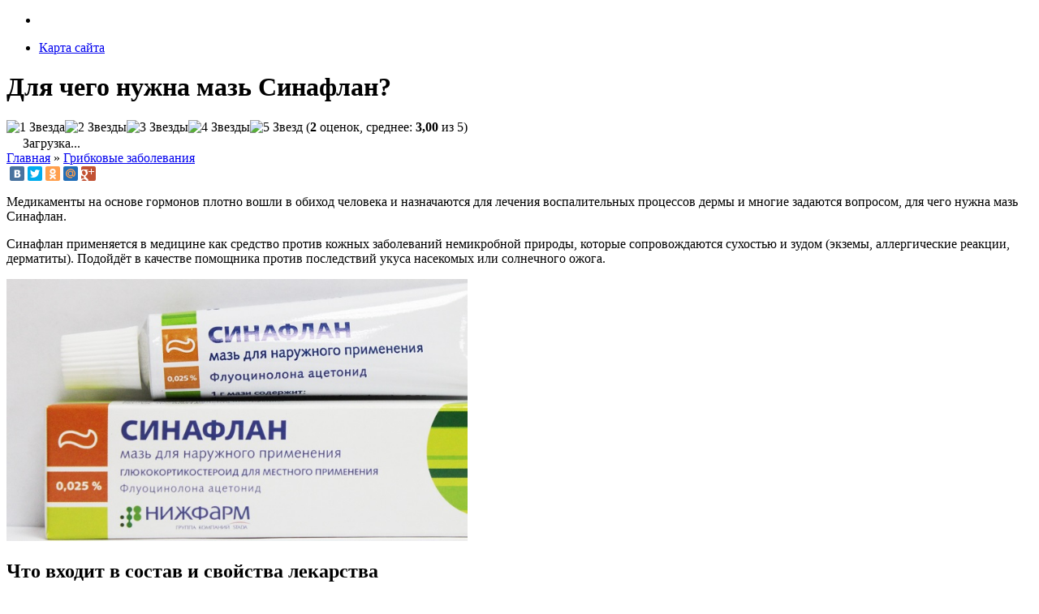

--- FILE ---
content_type: text/html; charset=UTF-8
request_url: https://dermatologiya.com/gribkovye-zabolevaniya/dlya-chego-nuzhna-maz-sinaflan/
body_size: 17510
content:
<!DOCTYPE html PUBLIC "-//W3C//DTD XHTML 1.0 Strict//EN" "https://www.w3.org/TR/xhtml1/DTD/xhtml1-strict.dtd">
<html>
<head>
	<meta charset="utf-8">
<meta name="viewport" content="width=1000">
	
		 
		<!-- All in One SEO 4.9.3 - aioseo.com -->
		<title>Для чего мазь Синафлан - инструкция по применению и аналоги</title>
	<meta name="description" content="Для чего нужна мазь Синафлан, в каких случаях ее применяют, когда она противопоказана. Рассмотрены вопросы о том, как хранить и побочные эффекты, аналоги." />
	<meta name="robots" content="max-snippet:-1, max-image-preview:large, max-video-preview:-1" />
	<meta name="author" content="boldyrt0"/>
	<link rel="canonical" href="https://dermatologiya.com/gribkovye-zabolevaniya/dlya-chego-nuzhna-maz-sinaflan/" />
	<meta name="generator" content="All in One SEO (AIOSEO) 4.9.3" />
		<meta property="og:locale" content="ru_RU" />
		<meta property="og:site_name" content="Ваш дерматолог | Проблемы на теле: сыпь, пятна, кандидоз и т.д" />
		<meta property="og:type" content="article" />
		<meta property="og:title" content="Для чего мазь Синафлан - инструкция по применению и аналоги" />
		<meta property="og:description" content="Для чего нужна мазь Синафлан, в каких случаях ее применяют, когда она противопоказана. Рассмотрены вопросы о том, как хранить и побочные эффекты, аналоги." />
		<meta property="og:url" content="https://dermatologiya.com/gribkovye-zabolevaniya/dlya-chego-nuzhna-maz-sinaflan/" />
		<meta property="article:published_time" content="2018-06-26T18:52:03+00:00" />
		<meta property="article:modified_time" content="2018-06-26T18:52:03+00:00" />
		<meta name="twitter:card" content="summary" />
		<meta name="twitter:title" content="Для чего мазь Синафлан - инструкция по применению и аналоги" />
		<meta name="twitter:description" content="Для чего нужна мазь Синафлан, в каких случаях ее применяют, когда она противопоказана. Рассмотрены вопросы о том, как хранить и побочные эффекты, аналоги." />
		<script type="application/ld+json" class="aioseo-schema">
			{"@context":"https:\/\/schema.org","@graph":[{"@type":"Article","@id":"https:\/\/dermatologiya.com\/gribkovye-zabolevaniya\/dlya-chego-nuzhna-maz-sinaflan\/#article","name":"\u0414\u043b\u044f \u0447\u0435\u0433\u043e \u043c\u0430\u0437\u044c \u0421\u0438\u043d\u0430\u0444\u043b\u0430\u043d - \u0438\u043d\u0441\u0442\u0440\u0443\u043a\u0446\u0438\u044f \u043f\u043e \u043f\u0440\u0438\u043c\u0435\u043d\u0435\u043d\u0438\u044e \u0438 \u0430\u043d\u0430\u043b\u043e\u0433\u0438","headline":"\u0414\u043b\u044f \u0447\u0435\u0433\u043e \u043d\u0443\u0436\u043d\u0430 \u043c\u0430\u0437\u044c \u0421\u0438\u043d\u0430\u0444\u043b\u0430\u043d?","author":{"@id":"https:\/\/dermatologiya.com\/author\/boldyrt0\/#author"},"publisher":{"@id":"https:\/\/dermatologiya.com\/#organization"},"image":{"@type":"ImageObject","url":"https:\/\/dermatologiya.com\/wp-content\/uploads\/2018\/06\/Kak-hranit-Sinaflan.jpg","width":430,"height":258},"datePublished":"2018-06-26T21:52:03+03:00","dateModified":"2018-06-26T21:52:03+03:00","inLanguage":"ru-RU","mainEntityOfPage":{"@id":"https:\/\/dermatologiya.com\/gribkovye-zabolevaniya\/dlya-chego-nuzhna-maz-sinaflan\/#webpage"},"isPartOf":{"@id":"https:\/\/dermatologiya.com\/gribkovye-zabolevaniya\/dlya-chego-nuzhna-maz-sinaflan\/#webpage"},"articleSection":"\u0413\u0440\u0438\u0431\u043a\u043e\u0432\u044b\u0435 \u0437\u0430\u0431\u043e\u043b\u0435\u0432\u0430\u043d\u0438\u044f"},{"@type":"BreadcrumbList","@id":"https:\/\/dermatologiya.com\/gribkovye-zabolevaniya\/dlya-chego-nuzhna-maz-sinaflan\/#breadcrumblist","itemListElement":[{"@type":"ListItem","@id":"https:\/\/dermatologiya.com#listItem","position":1,"name":"\u0413\u043b\u0430\u0432\u043d\u0430\u044f","item":"https:\/\/dermatologiya.com","nextItem":{"@type":"ListItem","@id":"https:\/\/dermatologiya.com\/gribkovye-zabolevaniya\/#listItem","name":"\u0413\u0440\u0438\u0431\u043a\u043e\u0432\u044b\u0435 \u0437\u0430\u0431\u043e\u043b\u0435\u0432\u0430\u043d\u0438\u044f"}},{"@type":"ListItem","@id":"https:\/\/dermatologiya.com\/gribkovye-zabolevaniya\/#listItem","position":2,"name":"\u0413\u0440\u0438\u0431\u043a\u043e\u0432\u044b\u0435 \u0437\u0430\u0431\u043e\u043b\u0435\u0432\u0430\u043d\u0438\u044f","item":"https:\/\/dermatologiya.com\/gribkovye-zabolevaniya\/","nextItem":{"@type":"ListItem","@id":"https:\/\/dermatologiya.com\/gribkovye-zabolevaniya\/dlya-chego-nuzhna-maz-sinaflan\/#listItem","name":"\u0414\u043b\u044f \u0447\u0435\u0433\u043e \u043d\u0443\u0436\u043d\u0430 \u043c\u0430\u0437\u044c \u0421\u0438\u043d\u0430\u0444\u043b\u0430\u043d?"},"previousItem":{"@type":"ListItem","@id":"https:\/\/dermatologiya.com#listItem","name":"\u0413\u043b\u0430\u0432\u043d\u0430\u044f"}},{"@type":"ListItem","@id":"https:\/\/dermatologiya.com\/gribkovye-zabolevaniya\/dlya-chego-nuzhna-maz-sinaflan\/#listItem","position":3,"name":"\u0414\u043b\u044f \u0447\u0435\u0433\u043e \u043d\u0443\u0436\u043d\u0430 \u043c\u0430\u0437\u044c \u0421\u0438\u043d\u0430\u0444\u043b\u0430\u043d?","previousItem":{"@type":"ListItem","@id":"https:\/\/dermatologiya.com\/gribkovye-zabolevaniya\/#listItem","name":"\u0413\u0440\u0438\u0431\u043a\u043e\u0432\u044b\u0435 \u0437\u0430\u0431\u043e\u043b\u0435\u0432\u0430\u043d\u0438\u044f"}}]},{"@type":"Organization","@id":"https:\/\/dermatologiya.com\/#organization","name":"\u0412\u0430\u0448 \u0434\u0435\u0440\u043c\u0430\u0442\u043e\u043b\u043e\u0433","description":"\u041f\u0440\u043e\u0431\u043b\u0435\u043c\u044b \u043d\u0430 \u0442\u0435\u043b\u0435: \u0441\u044b\u043f\u044c, \u043f\u044f\u0442\u043d\u0430, \u043a\u0430\u043d\u0434\u0438\u0434\u043e\u0437 \u0438 \u0442.\u0434","url":"https:\/\/dermatologiya.com\/"},{"@type":"Person","@id":"https:\/\/dermatologiya.com\/author\/boldyrt0\/#author","url":"https:\/\/dermatologiya.com\/author\/boldyrt0\/","name":"boldyrt0","image":{"@type":"ImageObject","@id":"https:\/\/dermatologiya.com\/gribkovye-zabolevaniya\/dlya-chego-nuzhna-maz-sinaflan\/#authorImage","url":"https:\/\/secure.gravatar.com\/avatar\/c905214a74df2a2e053e911291f43ea6?s=96&d=mm&r=g","width":96,"height":96,"caption":"boldyrt0"}},{"@type":"WebPage","@id":"https:\/\/dermatologiya.com\/gribkovye-zabolevaniya\/dlya-chego-nuzhna-maz-sinaflan\/#webpage","url":"https:\/\/dermatologiya.com\/gribkovye-zabolevaniya\/dlya-chego-nuzhna-maz-sinaflan\/","name":"\u0414\u043b\u044f \u0447\u0435\u0433\u043e \u043c\u0430\u0437\u044c \u0421\u0438\u043d\u0430\u0444\u043b\u0430\u043d - \u0438\u043d\u0441\u0442\u0440\u0443\u043a\u0446\u0438\u044f \u043f\u043e \u043f\u0440\u0438\u043c\u0435\u043d\u0435\u043d\u0438\u044e \u0438 \u0430\u043d\u0430\u043b\u043e\u0433\u0438","description":"\u0414\u043b\u044f \u0447\u0435\u0433\u043e \u043d\u0443\u0436\u043d\u0430 \u043c\u0430\u0437\u044c \u0421\u0438\u043d\u0430\u0444\u043b\u0430\u043d, \u0432 \u043a\u0430\u043a\u0438\u0445 \u0441\u043b\u0443\u0447\u0430\u044f\u0445 \u0435\u0435 \u043f\u0440\u0438\u043c\u0435\u043d\u044f\u044e\u0442, \u043a\u043e\u0433\u0434\u0430 \u043e\u043d\u0430 \u043f\u0440\u043e\u0442\u0438\u0432\u043e\u043f\u043e\u043a\u0430\u0437\u0430\u043d\u0430. \u0420\u0430\u0441\u0441\u043c\u043e\u0442\u0440\u0435\u043d\u044b \u0432\u043e\u043f\u0440\u043e\u0441\u044b \u043e \u0442\u043e\u043c, \u043a\u0430\u043a \u0445\u0440\u0430\u043d\u0438\u0442\u044c \u0438 \u043f\u043e\u0431\u043e\u0447\u043d\u044b\u0435 \u044d\u0444\u0444\u0435\u043a\u0442\u044b, \u0430\u043d\u0430\u043b\u043e\u0433\u0438.","inLanguage":"ru-RU","isPartOf":{"@id":"https:\/\/dermatologiya.com\/#website"},"breadcrumb":{"@id":"https:\/\/dermatologiya.com\/gribkovye-zabolevaniya\/dlya-chego-nuzhna-maz-sinaflan\/#breadcrumblist"},"author":{"@id":"https:\/\/dermatologiya.com\/author\/boldyrt0\/#author"},"creator":{"@id":"https:\/\/dermatologiya.com\/author\/boldyrt0\/#author"},"image":{"@type":"ImageObject","url":"https:\/\/dermatologiya.com\/wp-content\/uploads\/2018\/06\/Kak-hranit-Sinaflan.jpg","@id":"https:\/\/dermatologiya.com\/gribkovye-zabolevaniya\/dlya-chego-nuzhna-maz-sinaflan\/#mainImage","width":430,"height":258},"primaryImageOfPage":{"@id":"https:\/\/dermatologiya.com\/gribkovye-zabolevaniya\/dlya-chego-nuzhna-maz-sinaflan\/#mainImage"},"datePublished":"2018-06-26T21:52:03+03:00","dateModified":"2018-06-26T21:52:03+03:00"},{"@type":"WebSite","@id":"https:\/\/dermatologiya.com\/#website","url":"https:\/\/dermatologiya.com\/","name":"\u0412\u0430\u0448 \u0434\u0435\u0440\u043c\u0430\u0442\u043e\u043b\u043e\u0433","description":"\u041f\u0440\u043e\u0431\u043b\u0435\u043c\u044b \u043d\u0430 \u0442\u0435\u043b\u0435: \u0441\u044b\u043f\u044c, \u043f\u044f\u0442\u043d\u0430, \u043a\u0430\u043d\u0434\u0438\u0434\u043e\u0437 \u0438 \u0442.\u0434","inLanguage":"ru-RU","publisher":{"@id":"https:\/\/dermatologiya.com\/#organization"}}]}
		</script>
		<!-- All in One SEO -->

<link rel="alternate" type="application/rss+xml" title="Ваш дерматолог &raquo; Лента комментариев к &laquo;Для чего нужна мазь Синафлан?&raquo;" href="https://dermatologiya.com/gribkovye-zabolevaniya/dlya-chego-nuzhna-maz-sinaflan/feed/" />
<script type="text/javascript">
/* <![CDATA[ */
window._wpemojiSettings = {"baseUrl":"https:\/\/s.w.org\/images\/core\/emoji\/15.0.3\/72x72\/","ext":".png","svgUrl":"https:\/\/s.w.org\/images\/core\/emoji\/15.0.3\/svg\/","svgExt":".svg","source":{"concatemoji":"https:\/\/dermatologiya.com\/wp-includes\/js\/wp-emoji-release.min.js?ver=6.6.4"}};
/*! This file is auto-generated */
!function(i,n){var o,s,e;function c(e){try{var t={supportTests:e,timestamp:(new Date).valueOf()};sessionStorage.setItem(o,JSON.stringify(t))}catch(e){}}function p(e,t,n){e.clearRect(0,0,e.canvas.width,e.canvas.height),e.fillText(t,0,0);var t=new Uint32Array(e.getImageData(0,0,e.canvas.width,e.canvas.height).data),r=(e.clearRect(0,0,e.canvas.width,e.canvas.height),e.fillText(n,0,0),new Uint32Array(e.getImageData(0,0,e.canvas.width,e.canvas.height).data));return t.every(function(e,t){return e===r[t]})}function u(e,t,n){switch(t){case"flag":return n(e,"\ud83c\udff3\ufe0f\u200d\u26a7\ufe0f","\ud83c\udff3\ufe0f\u200b\u26a7\ufe0f")?!1:!n(e,"\ud83c\uddfa\ud83c\uddf3","\ud83c\uddfa\u200b\ud83c\uddf3")&&!n(e,"\ud83c\udff4\udb40\udc67\udb40\udc62\udb40\udc65\udb40\udc6e\udb40\udc67\udb40\udc7f","\ud83c\udff4\u200b\udb40\udc67\u200b\udb40\udc62\u200b\udb40\udc65\u200b\udb40\udc6e\u200b\udb40\udc67\u200b\udb40\udc7f");case"emoji":return!n(e,"\ud83d\udc26\u200d\u2b1b","\ud83d\udc26\u200b\u2b1b")}return!1}function f(e,t,n){var r="undefined"!=typeof WorkerGlobalScope&&self instanceof WorkerGlobalScope?new OffscreenCanvas(300,150):i.createElement("canvas"),a=r.getContext("2d",{willReadFrequently:!0}),o=(a.textBaseline="top",a.font="600 32px Arial",{});return e.forEach(function(e){o[e]=t(a,e,n)}),o}function t(e){var t=i.createElement("script");t.src=e,t.defer=!0,i.head.appendChild(t)}"undefined"!=typeof Promise&&(o="wpEmojiSettingsSupports",s=["flag","emoji"],n.supports={everything:!0,everythingExceptFlag:!0},e=new Promise(function(e){i.addEventListener("DOMContentLoaded",e,{once:!0})}),new Promise(function(t){var n=function(){try{var e=JSON.parse(sessionStorage.getItem(o));if("object"==typeof e&&"number"==typeof e.timestamp&&(new Date).valueOf()<e.timestamp+604800&&"object"==typeof e.supportTests)return e.supportTests}catch(e){}return null}();if(!n){if("undefined"!=typeof Worker&&"undefined"!=typeof OffscreenCanvas&&"undefined"!=typeof URL&&URL.createObjectURL&&"undefined"!=typeof Blob)try{var e="postMessage("+f.toString()+"("+[JSON.stringify(s),u.toString(),p.toString()].join(",")+"));",r=new Blob([e],{type:"text/javascript"}),a=new Worker(URL.createObjectURL(r),{name:"wpTestEmojiSupports"});return void(a.onmessage=function(e){c(n=e.data),a.terminate(),t(n)})}catch(e){}c(n=f(s,u,p))}t(n)}).then(function(e){for(var t in e)n.supports[t]=e[t],n.supports.everything=n.supports.everything&&n.supports[t],"flag"!==t&&(n.supports.everythingExceptFlag=n.supports.everythingExceptFlag&&n.supports[t]);n.supports.everythingExceptFlag=n.supports.everythingExceptFlag&&!n.supports.flag,n.DOMReady=!1,n.readyCallback=function(){n.DOMReady=!0}}).then(function(){return e}).then(function(){var e;n.supports.everything||(n.readyCallback(),(e=n.source||{}).concatemoji?t(e.concatemoji):e.wpemoji&&e.twemoji&&(t(e.twemoji),t(e.wpemoji)))}))}((window,document),window._wpemojiSettings);
/* ]]> */
</script>
<link rel='stylesheet' id='fotorama.css-css' href='https://dermatologiya.com/wp-content/plugins/fotorama/fotorama.css?ver=6.6.4' type='text/css' media='all' />
<link rel='stylesheet' id='fotorama-wp.css-css' href='https://dermatologiya.com/wp-content/plugins/fotorama/fotorama-wp.css?ver=6.6.4' type='text/css' media='all' />
<style id='wp-emoji-styles-inline-css' type='text/css'>

	img.wp-smiley, img.emoji {
		display: inline !important;
		border: none !important;
		box-shadow: none !important;
		height: 1em !important;
		width: 1em !important;
		margin: 0 0.07em !important;
		vertical-align: -0.1em !important;
		background: none !important;
		padding: 0 !important;
	}
</style>
<link rel='stylesheet' id='wp-block-library-css' href='https://dermatologiya.com/wp-includes/css/dist/block-library/style.min.css?ver=6.6.4' type='text/css' media='all' />
<link rel='stylesheet' id='aioseo/css/src/vue/standalone/blocks/table-of-contents/global.scss-css' href='https://dermatologiya.com/wp-content/plugins/all-in-one-seo-pack/dist/Lite/assets/css/table-of-contents/global.e90f6d47.css?ver=4.9.3' type='text/css' media='all' />
<style id='classic-theme-styles-inline-css' type='text/css'>
/*! This file is auto-generated */
.wp-block-button__link{color:#fff;background-color:#32373c;border-radius:9999px;box-shadow:none;text-decoration:none;padding:calc(.667em + 2px) calc(1.333em + 2px);font-size:1.125em}.wp-block-file__button{background:#32373c;color:#fff;text-decoration:none}
</style>
<style id='global-styles-inline-css' type='text/css'>
:root{--wp--preset--aspect-ratio--square: 1;--wp--preset--aspect-ratio--4-3: 4/3;--wp--preset--aspect-ratio--3-4: 3/4;--wp--preset--aspect-ratio--3-2: 3/2;--wp--preset--aspect-ratio--2-3: 2/3;--wp--preset--aspect-ratio--16-9: 16/9;--wp--preset--aspect-ratio--9-16: 9/16;--wp--preset--color--black: #000000;--wp--preset--color--cyan-bluish-gray: #abb8c3;--wp--preset--color--white: #ffffff;--wp--preset--color--pale-pink: #f78da7;--wp--preset--color--vivid-red: #cf2e2e;--wp--preset--color--luminous-vivid-orange: #ff6900;--wp--preset--color--luminous-vivid-amber: #fcb900;--wp--preset--color--light-green-cyan: #7bdcb5;--wp--preset--color--vivid-green-cyan: #00d084;--wp--preset--color--pale-cyan-blue: #8ed1fc;--wp--preset--color--vivid-cyan-blue: #0693e3;--wp--preset--color--vivid-purple: #9b51e0;--wp--preset--gradient--vivid-cyan-blue-to-vivid-purple: linear-gradient(135deg,rgba(6,147,227,1) 0%,rgb(155,81,224) 100%);--wp--preset--gradient--light-green-cyan-to-vivid-green-cyan: linear-gradient(135deg,rgb(122,220,180) 0%,rgb(0,208,130) 100%);--wp--preset--gradient--luminous-vivid-amber-to-luminous-vivid-orange: linear-gradient(135deg,rgba(252,185,0,1) 0%,rgba(255,105,0,1) 100%);--wp--preset--gradient--luminous-vivid-orange-to-vivid-red: linear-gradient(135deg,rgba(255,105,0,1) 0%,rgb(207,46,46) 100%);--wp--preset--gradient--very-light-gray-to-cyan-bluish-gray: linear-gradient(135deg,rgb(238,238,238) 0%,rgb(169,184,195) 100%);--wp--preset--gradient--cool-to-warm-spectrum: linear-gradient(135deg,rgb(74,234,220) 0%,rgb(151,120,209) 20%,rgb(207,42,186) 40%,rgb(238,44,130) 60%,rgb(251,105,98) 80%,rgb(254,248,76) 100%);--wp--preset--gradient--blush-light-purple: linear-gradient(135deg,rgb(255,206,236) 0%,rgb(152,150,240) 100%);--wp--preset--gradient--blush-bordeaux: linear-gradient(135deg,rgb(254,205,165) 0%,rgb(254,45,45) 50%,rgb(107,0,62) 100%);--wp--preset--gradient--luminous-dusk: linear-gradient(135deg,rgb(255,203,112) 0%,rgb(199,81,192) 50%,rgb(65,88,208) 100%);--wp--preset--gradient--pale-ocean: linear-gradient(135deg,rgb(255,245,203) 0%,rgb(182,227,212) 50%,rgb(51,167,181) 100%);--wp--preset--gradient--electric-grass: linear-gradient(135deg,rgb(202,248,128) 0%,rgb(113,206,126) 100%);--wp--preset--gradient--midnight: linear-gradient(135deg,rgb(2,3,129) 0%,rgb(40,116,252) 100%);--wp--preset--font-size--small: 13px;--wp--preset--font-size--medium: 20px;--wp--preset--font-size--large: 36px;--wp--preset--font-size--x-large: 42px;--wp--preset--spacing--20: 0.44rem;--wp--preset--spacing--30: 0.67rem;--wp--preset--spacing--40: 1rem;--wp--preset--spacing--50: 1.5rem;--wp--preset--spacing--60: 2.25rem;--wp--preset--spacing--70: 3.38rem;--wp--preset--spacing--80: 5.06rem;--wp--preset--shadow--natural: 6px 6px 9px rgba(0, 0, 0, 0.2);--wp--preset--shadow--deep: 12px 12px 50px rgba(0, 0, 0, 0.4);--wp--preset--shadow--sharp: 6px 6px 0px rgba(0, 0, 0, 0.2);--wp--preset--shadow--outlined: 6px 6px 0px -3px rgba(255, 255, 255, 1), 6px 6px rgba(0, 0, 0, 1);--wp--preset--shadow--crisp: 6px 6px 0px rgba(0, 0, 0, 1);}:where(.is-layout-flex){gap: 0.5em;}:where(.is-layout-grid){gap: 0.5em;}body .is-layout-flex{display: flex;}.is-layout-flex{flex-wrap: wrap;align-items: center;}.is-layout-flex > :is(*, div){margin: 0;}body .is-layout-grid{display: grid;}.is-layout-grid > :is(*, div){margin: 0;}:where(.wp-block-columns.is-layout-flex){gap: 2em;}:where(.wp-block-columns.is-layout-grid){gap: 2em;}:where(.wp-block-post-template.is-layout-flex){gap: 1.25em;}:where(.wp-block-post-template.is-layout-grid){gap: 1.25em;}.has-black-color{color: var(--wp--preset--color--black) !important;}.has-cyan-bluish-gray-color{color: var(--wp--preset--color--cyan-bluish-gray) !important;}.has-white-color{color: var(--wp--preset--color--white) !important;}.has-pale-pink-color{color: var(--wp--preset--color--pale-pink) !important;}.has-vivid-red-color{color: var(--wp--preset--color--vivid-red) !important;}.has-luminous-vivid-orange-color{color: var(--wp--preset--color--luminous-vivid-orange) !important;}.has-luminous-vivid-amber-color{color: var(--wp--preset--color--luminous-vivid-amber) !important;}.has-light-green-cyan-color{color: var(--wp--preset--color--light-green-cyan) !important;}.has-vivid-green-cyan-color{color: var(--wp--preset--color--vivid-green-cyan) !important;}.has-pale-cyan-blue-color{color: var(--wp--preset--color--pale-cyan-blue) !important;}.has-vivid-cyan-blue-color{color: var(--wp--preset--color--vivid-cyan-blue) !important;}.has-vivid-purple-color{color: var(--wp--preset--color--vivid-purple) !important;}.has-black-background-color{background-color: var(--wp--preset--color--black) !important;}.has-cyan-bluish-gray-background-color{background-color: var(--wp--preset--color--cyan-bluish-gray) !important;}.has-white-background-color{background-color: var(--wp--preset--color--white) !important;}.has-pale-pink-background-color{background-color: var(--wp--preset--color--pale-pink) !important;}.has-vivid-red-background-color{background-color: var(--wp--preset--color--vivid-red) !important;}.has-luminous-vivid-orange-background-color{background-color: var(--wp--preset--color--luminous-vivid-orange) !important;}.has-luminous-vivid-amber-background-color{background-color: var(--wp--preset--color--luminous-vivid-amber) !important;}.has-light-green-cyan-background-color{background-color: var(--wp--preset--color--light-green-cyan) !important;}.has-vivid-green-cyan-background-color{background-color: var(--wp--preset--color--vivid-green-cyan) !important;}.has-pale-cyan-blue-background-color{background-color: var(--wp--preset--color--pale-cyan-blue) !important;}.has-vivid-cyan-blue-background-color{background-color: var(--wp--preset--color--vivid-cyan-blue) !important;}.has-vivid-purple-background-color{background-color: var(--wp--preset--color--vivid-purple) !important;}.has-black-border-color{border-color: var(--wp--preset--color--black) !important;}.has-cyan-bluish-gray-border-color{border-color: var(--wp--preset--color--cyan-bluish-gray) !important;}.has-white-border-color{border-color: var(--wp--preset--color--white) !important;}.has-pale-pink-border-color{border-color: var(--wp--preset--color--pale-pink) !important;}.has-vivid-red-border-color{border-color: var(--wp--preset--color--vivid-red) !important;}.has-luminous-vivid-orange-border-color{border-color: var(--wp--preset--color--luminous-vivid-orange) !important;}.has-luminous-vivid-amber-border-color{border-color: var(--wp--preset--color--luminous-vivid-amber) !important;}.has-light-green-cyan-border-color{border-color: var(--wp--preset--color--light-green-cyan) !important;}.has-vivid-green-cyan-border-color{border-color: var(--wp--preset--color--vivid-green-cyan) !important;}.has-pale-cyan-blue-border-color{border-color: var(--wp--preset--color--pale-cyan-blue) !important;}.has-vivid-cyan-blue-border-color{border-color: var(--wp--preset--color--vivid-cyan-blue) !important;}.has-vivid-purple-border-color{border-color: var(--wp--preset--color--vivid-purple) !important;}.has-vivid-cyan-blue-to-vivid-purple-gradient-background{background: var(--wp--preset--gradient--vivid-cyan-blue-to-vivid-purple) !important;}.has-light-green-cyan-to-vivid-green-cyan-gradient-background{background: var(--wp--preset--gradient--light-green-cyan-to-vivid-green-cyan) !important;}.has-luminous-vivid-amber-to-luminous-vivid-orange-gradient-background{background: var(--wp--preset--gradient--luminous-vivid-amber-to-luminous-vivid-orange) !important;}.has-luminous-vivid-orange-to-vivid-red-gradient-background{background: var(--wp--preset--gradient--luminous-vivid-orange-to-vivid-red) !important;}.has-very-light-gray-to-cyan-bluish-gray-gradient-background{background: var(--wp--preset--gradient--very-light-gray-to-cyan-bluish-gray) !important;}.has-cool-to-warm-spectrum-gradient-background{background: var(--wp--preset--gradient--cool-to-warm-spectrum) !important;}.has-blush-light-purple-gradient-background{background: var(--wp--preset--gradient--blush-light-purple) !important;}.has-blush-bordeaux-gradient-background{background: var(--wp--preset--gradient--blush-bordeaux) !important;}.has-luminous-dusk-gradient-background{background: var(--wp--preset--gradient--luminous-dusk) !important;}.has-pale-ocean-gradient-background{background: var(--wp--preset--gradient--pale-ocean) !important;}.has-electric-grass-gradient-background{background: var(--wp--preset--gradient--electric-grass) !important;}.has-midnight-gradient-background{background: var(--wp--preset--gradient--midnight) !important;}.has-small-font-size{font-size: var(--wp--preset--font-size--small) !important;}.has-medium-font-size{font-size: var(--wp--preset--font-size--medium) !important;}.has-large-font-size{font-size: var(--wp--preset--font-size--large) !important;}.has-x-large-font-size{font-size: var(--wp--preset--font-size--x-large) !important;}
:where(.wp-block-post-template.is-layout-flex){gap: 1.25em;}:where(.wp-block-post-template.is-layout-grid){gap: 1.25em;}
:where(.wp-block-columns.is-layout-flex){gap: 2em;}:where(.wp-block-columns.is-layout-grid){gap: 2em;}
:root :where(.wp-block-pullquote){font-size: 1.5em;line-height: 1.6;}
</style>
<link rel='stylesheet' id='fancybox-for-wp-css' href='https://dermatologiya.com/wp-content/plugins/fancybox-for-wordpress/assets/css/fancybox.css?ver=1.3.4' type='text/css' media='all' />
<link rel='stylesheet' id='wp-postratings-css' href='https://dermatologiya.com/wp-content/plugins/wp-postratings/css/postratings-css.css?ver=1.91.2' type='text/css' media='all' />
<link rel='stylesheet' id='tablepress-default-css' href='https://dermatologiya.com/wp-content/plugins/tablepress/css/build/default.css?ver=3.2.6' type='text/css' media='all' />
<script type="text/javascript" src="//ajax.googleapis.com/ajax/libs/jquery/1/jquery.min.js?ver=6.6.4" id="jquery-core-js"></script>
<script type="text/javascript" src="https://dermatologiya.com/wp-includes/js/jquery/jquery-migrate.min.js?ver=3.4.1" id="jquery-migrate-js"></script>
<script type="text/javascript" src="https://dermatologiya.com/wp-content/plugins/fotorama/fotorama.js?ver=6.6.4" id="fotorama.js-js"></script>
<script type="text/javascript" src="https://dermatologiya.com/wp-content/plugins/fotorama/fotorama-wp.js?ver=6.6.4" id="fotorama-wp.js-js"></script>
<script type="text/javascript" id="append_link-js-extra">
/* <![CDATA[ */
var append_link = {"read_more":"\u041c\u044b \u0432\u0437\u044f\u043b\u0438 \u043c\u0430\u0442\u0435\u0440\u0438\u0430\u043b \u0438\u0437: %link%","prepend_break":"2","use_title":"false","add_site_name":"true","site_name":"\u0412\u0430\u0448 \u0434\u0435\u0440\u043c\u0430\u0442\u043e\u043b\u043e\u0433","site_url":"https:\/\/dermatologiya.com","always_link_site":"false"};
/* ]]> */
</script>
<script type="text/javascript" src="https://dermatologiya.com/wp-content/plugins/append-link-on-copy/js/append_link.js?ver=6.6.4" id="append_link-js"></script>
<script type="text/javascript" src="https://dermatologiya.com/wp-content/plugins/fancybox-for-wordpress/assets/js/purify.min.js?ver=1.3.4" id="purify-js"></script>
<script type="text/javascript" src="https://dermatologiya.com/wp-content/plugins/fancybox-for-wordpress/assets/js/jquery.fancybox.js?ver=1.3.4" id="fancybox-for-wp-js"></script>
<link rel="https://api.w.org/" href="https://dermatologiya.com/wp-json/" /><link rel="alternate" title="JSON" type="application/json" href="https://dermatologiya.com/wp-json/wp/v2/posts/2537" /><link rel="EditURI" type="application/rsd+xml" title="RSD" href="https://dermatologiya.com/xmlrpc.php?rsd" />
<meta name="generator" content="WordPress 6.6.4" />
<link rel='shortlink' href='https://dermatologiya.com/?p=2537' />
<link rel="alternate" title="oEmbed (JSON)" type="application/json+oembed" href="https://dermatologiya.com/wp-json/oembed/1.0/embed?url=https%3A%2F%2Fdermatologiya.com%2Fgribkovye-zabolevaniya%2Fdlya-chego-nuzhna-maz-sinaflan%2F" />
<link rel="alternate" title="oEmbed (XML)" type="text/xml+oembed" href="https://dermatologiya.com/wp-json/oembed/1.0/embed?url=https%3A%2F%2Fdermatologiya.com%2Fgribkovye-zabolevaniya%2Fdlya-chego-nuzhna-maz-sinaflan%2F&#038;format=xml" />

<!-- Fancybox for WordPress v3.3.7 -->
<style type="text/css">
	.fancybox-slide--image .fancybox-content{background-color: #FFFFFF}div.fancybox-caption{display:none !important;}
	
	img.fancybox-image{border-width:10px;border-color:#FFFFFF;border-style:solid;}
	div.fancybox-bg{background-color:rgba(102,102,102,0.3);opacity:1 !important;}div.fancybox-content{border-color:#FFFFFF}
	div#fancybox-title{background-color:#FFFFFF}
	div.fancybox-content{background-color:#FFFFFF}
	div#fancybox-title-inside{color:#333333}
	
	
	
	div.fancybox-caption p.caption-title{display:inline-block}
	div.fancybox-caption p.caption-title{font-size:14px}
	div.fancybox-caption p.caption-title{color:#333333}
	div.fancybox-caption {color:#333333}div.fancybox-caption p.caption-title {background:#fff; width:auto;padding:10px 30px;}div.fancybox-content p.caption-title{color:#333333;margin: 0;padding: 5px 0;}body.fancybox-active .fancybox-container .fancybox-stage .fancybox-content .fancybox-close-small{display:block;}
</style><script type="text/javascript">
	jQuery(function () {

		var mobileOnly = false;
		
		if (mobileOnly) {
			return;
		}

		jQuery.fn.getTitle = function () { // Copy the title of every IMG tag and add it to its parent A so that fancybox can show titles
			var arr = jQuery("a[data-fancybox]");jQuery.each(arr, function() {var title = jQuery(this).children("img").attr("title") || '';var figCaptionHtml = jQuery(this).next("figcaption").html() || '';var processedCaption = figCaptionHtml;if (figCaptionHtml.length && typeof DOMPurify === 'function') {processedCaption = DOMPurify.sanitize(figCaptionHtml, {USE_PROFILES: {html: true}});} else if (figCaptionHtml.length) {processedCaption = jQuery("<div>").text(figCaptionHtml).html();}var newTitle = title;if (processedCaption.length) {newTitle = title.length ? title + " " + processedCaption : processedCaption;}if (newTitle.length) {jQuery(this).attr("title", newTitle);}});		}

		// Supported file extensions

				var thumbnails = jQuery("a:has(img)").not(".nolightbox").not('.envira-gallery-link').not('.ngg-simplelightbox').filter(function () {
			return /\.(jpe?g|png|gif|mp4|webp|bmp|pdf)(\?[^/]*)*$/i.test(jQuery(this).attr('href'))
		});
		

		// Add data-type iframe for links that are not images or videos.
		var iframeLinks = jQuery('.fancyboxforwp').filter(function () {
			return !/\.(jpe?g|png|gif|mp4|webp|bmp|pdf)(\?[^/]*)*$/i.test(jQuery(this).attr('href'))
		}).filter(function () {
			return !/vimeo|youtube/i.test(jQuery(this).attr('href'))
		});
		iframeLinks.attr({"data-type": "iframe"}).getTitle();

				// Gallery All
		thumbnails.addClass("fancyboxforwp").attr("data-fancybox", "gallery").getTitle();
		iframeLinks.attr({"data-fancybox": "gallery"}).getTitle();

		// Gallery type NONE
		
		// Call fancybox and apply it on any link with a rel atribute that starts with "fancybox", with the options set on the admin panel
		jQuery("a.fancyboxforwp").fancyboxforwp({
			loop: false,
			smallBtn: true,
			zoomOpacity: "auto",
			animationEffect: "fade",
			animationDuration: 500,
			transitionEffect: "fade",
			transitionDuration: "300",
			overlayShow: true,
			overlayOpacity: "0.3",
			titleShow: true,
			titlePosition: "inside",
			keyboard: true,
			showCloseButton: true,
			arrows: true,
			clickContent:false,
			clickSlide: "close",
			mobile: {
				clickContent: function (current, event) {
					return current.type === "image" ? "toggleControls" : false;
				},
				clickSlide: function (current, event) {
					return current.type === "image" ? "close" : "close";
				},
			},
			wheel: false,
			toolbar: true,
			preventCaptionOverlap: true,
			onInit: function() { },			onDeactivate
	: function() { },		beforeClose: function() { },			afterShow: function(instance) { jQuery( ".fancybox-image" ).on("click", function( ){ ( instance.isScaledDown() ) ? instance.scaleToActual() : instance.scaleToFit() }) },				afterClose: function() { },					caption : function( instance, item ) {var title = "";if("undefined" != typeof jQuery(this).context ){var title = jQuery(this).context.title;} else { var title = ("undefined" != typeof jQuery(this).attr("title")) ? jQuery(this).attr("title") : false;}var caption = jQuery(this).data('caption') || '';if ( item.type === 'image' && title.length ) {caption = (caption.length ? caption + '<br />' : '') + '<p class="caption-title">'+jQuery("<div>").text(title).html()+'</p>' ;}if (typeof DOMPurify === "function" && caption.length) { return DOMPurify.sanitize(caption, {USE_PROFILES: {html: true}}); } else { return jQuery("<div>").text(caption).html(); }},
		afterLoad : function( instance, current ) {var captionContent = current.opts.caption || '';var sanitizedCaptionString = '';if (typeof DOMPurify === 'function' && captionContent.length) {sanitizedCaptionString = DOMPurify.sanitize(captionContent, {USE_PROFILES: {html: true}});} else if (captionContent.length) { sanitizedCaptionString = jQuery("<div>").text(captionContent).html();}if (sanitizedCaptionString.length) { current.$content.append(jQuery('<div class=\"fancybox-custom-caption inside-caption\" style=\" position: absolute;left:0;right:0;color:#000;margin:0 auto;bottom:0;text-align:center;background-color:#FFFFFF \"></div>').html(sanitizedCaptionString)); }},
			})
		;

			})
</script>
<!-- END Fancybox for WordPress -->
	<link rel="stylesheet" href="https://dermatologiya.com/wp-content/themes/mojwplight/style.css">
	<link rel="shortcut icon" type="image/ico" href="/favicon.ico" />
	<!--[if gte IE 9]> <style type="text/css"> .gradient {filter: none;}</style><![endif]-->
	<script src="//yandex.st/share/cnt.share.js"></script>
	<link rel="stylesheet" href="https://dermatologiya.com/wp-content/themes/mojwplight/social/social-likes_flat.css">
	<script src="https://dermatologiya.com/wp-content/themes/mojwplight/social/social-likes.min.js"></script>
	<script type="text/javascript">$(document).ready(function(){$(window).scroll(function () {if ($(this).scrollTop() > 0) {$('#scroller').fadeIn();} else {$('#scroller').fadeOut();}});$('#scroller').click(function () {$('body,html').animate({scrollTop: 0}, 400); return false;});});</script>
	<script src="https://dermatologiya.com/wp-content/themes/mojwplight/lightbox/js/jquery-1.11.0.min.js"></script>
	<script src="https://dermatologiya.com/wp-content/themes/mojwplight/lightbox/js/lightbox.min.js"></script>
	<link href="https://dermatologiya.com/wp-content/themes/mojwplight/lightbox/css/lightbox.css" rel="stylesheet" />
    <script src="https://dermatologiya.com/wp-content/themes/mojwplight/js/jquery.cycle.all.js"></script>
    <script src="https://dermatologiya.com/wp-content/themes/mojwplight/js/jquery.jcarousel.min.js"></script>
    <script src="https://dermatologiya.com/wp-content/themes/mojwplight/js/script.js"></script>
</head>
<body>
<div class="wrap">
	<a href="/"><div class="header">
	</div></a>
	<!-- end header -->
	<nav>
	<ul><li><img src="https://dermatologiya.com/wp-content/themes/mojwplight/images/apple-logo.png" alt="" /></li></ul>
		<div class="menu-menu-1-container"><ul id="menu-menu-1" class="pagemenu"><li id="menu-item-3257" class="menu-item menu-item-type-post_type menu-item-object-page menu-item-3257"><a href="https://dermatologiya.com/karta-sayta/">Карта сайта</a></li>
</ul></div>	</nav>
	<!-- end menu-top -->
	<div class="main">
		<div class="content">
					<div class="post">
							<h1>Для чего нужна мазь Синафлан?</h1>

				<div class="metabox"> <div id="post-ratings-2537" class="post-ratings" itemscope itemtype="https://schema.org/Article" data-nonce="c12450c589"><img id="rating_2537_1" src="https://dermatologiya.com/wp-content/plugins/wp-postratings/images/stars/rating_on.gif" alt="1 Звезда" title="1 Звезда" onmouseover="current_rating(2537, 1, '1 Звезда');" onmouseout="ratings_off(3, 0, 0);" onclick="rate_post();" onkeypress="rate_post();" style="cursor: pointer; border: 0px;" /><img id="rating_2537_2" src="https://dermatologiya.com/wp-content/plugins/wp-postratings/images/stars/rating_on.gif" alt="2 Звезды" title="2 Звезды" onmouseover="current_rating(2537, 2, '2 Звезды');" onmouseout="ratings_off(3, 0, 0);" onclick="rate_post();" onkeypress="rate_post();" style="cursor: pointer; border: 0px;" /><img id="rating_2537_3" src="https://dermatologiya.com/wp-content/plugins/wp-postratings/images/stars/rating_on.gif" alt="3 Звезды" title="3 Звезды" onmouseover="current_rating(2537, 3, '3 Звезды');" onmouseout="ratings_off(3, 0, 0);" onclick="rate_post();" onkeypress="rate_post();" style="cursor: pointer; border: 0px;" /><img id="rating_2537_4" src="https://dermatologiya.com/wp-content/plugins/wp-postratings/images/stars/rating_off.gif" alt="4 Звезды" title="4 Звезды" onmouseover="current_rating(2537, 4, '4 Звезды');" onmouseout="ratings_off(3, 0, 0);" onclick="rate_post();" onkeypress="rate_post();" style="cursor: pointer; border: 0px;" /><img id="rating_2537_5" src="https://dermatologiya.com/wp-content/plugins/wp-postratings/images/stars/rating_off.gif" alt="5 Звезд" title="5 Звезд" onmouseover="current_rating(2537, 5, '5 Звезд');" onmouseout="ratings_off(3, 0, 0);" onclick="rate_post();" onkeypress="rate_post();" style="cursor: pointer; border: 0px;" /> (<strong>2</strong> оценок, среднее: <strong>3,00</strong> из 5)<br /><span class="post-ratings-text" id="ratings_2537_text"></span><meta itemprop="name" content="Для чего нужна мазь Синафлан?" /><meta itemprop="headline" content="Для чего нужна мазь Синафлан?" /><meta itemprop="description" content="Медикаменты на основе гормонов плотно вошли в обиход человека и назначаются для лечения воспалительных процессов дермы и многие задаются вопросом, для чего нужна мазь Синафлан.

Синафлан применяется..." /><meta itemprop="datePublished" content="2018-06-26T21:52:03+03:00" /><meta itemprop="dateModified" content="2018-06-26T21:52:03+03:00" /><meta itemprop="url" content="https://dermatologiya.com/gribkovye-zabolevaniya/dlya-chego-nuzhna-maz-sinaflan/" /><meta itemprop="author" content="boldyrt0" /><meta itemprop="mainEntityOfPage" content="https://dermatologiya.com/gribkovye-zabolevaniya/dlya-chego-nuzhna-maz-sinaflan/" /><div style="display: none;" itemprop="image" itemscope itemtype="https://schema.org/ImageObject"><meta itemprop="url" content="https://dermatologiya.com/wp-content/uploads/2018/06/Kak-hranit-Sinaflan-150x150.jpg" /><meta itemprop="width" content="150" /><meta itemprop="height" content="150" /></div><div style="display: none;" itemprop="publisher" itemscope itemtype="https://schema.org/Organization"><meta itemprop="name" content="Ваш дерматолог" /><meta itemprop="url" content="https://dermatologiya.com" /><div itemprop="logo" itemscope itemtype="https://schema.org/ImageObject"><meta itemprop="url" content="" /></div></div><div style="display: none;" itemprop="aggregateRating" itemscope itemtype="https://schema.org/AggregateRating"><meta itemprop="bestRating" content="5" /><meta itemprop="worstRating" content="1" /><meta itemprop="ratingValue" content="3" /><meta itemprop="ratingCount" content="2" /></div></div><div id="post-ratings-2537-loading" class="post-ratings-loading"><img src="https://dermatologiya.com/wp-content/plugins/wp-postratings/images/loading.gif" width="16" height="16" class="post-ratings-image" /> Загрузка...</div>					<div class="breadcrumbs" xmlns:v="https://rdf.data-vocabulary.org/#"><a href="https://dermatologiya.com/" rel="v:url" property="v:title">Главная</a> &raquo; <span typeof="v:Breadcrumb"><a rel="v:url" property="v:title" href="https://dermatologiya.com/gribkovye-zabolevaniya/">Грибковые заболевания</a></span></div><!-- .breadcrumbs -->					<div class="yashare-auto-init" data-yashareLink="" data-yashareTitle="" data-yashareDescription="" data-yashareImage="" data-yashareQuickServices="vkontakte,facebook,twitter,odnoklassniki,moimir,gplus" data-yashareTheme="counter" data-yashareType="small"></div>
				</div>
				<p>Медикаменты на основе гормонов плотно вошли в обиход человека и назначаются для лечения воспалительных процессов дермы и многие задаются вопросом, для чего нужна мазь Синафлан.</p>
<p>Синафлан применяется в медицине как средство против кожных заболеваний немикробной природы, которые сопровождаются сухостью и зудом (экземы, аллергические реакции, дерматиты). Подойдёт в качестве помощника против последствий укуса насекомых или солнечного ожога.</p>
<p><a href="https://dermatologiya.com/wp-content/uploads/2018/06/Kak-primenyat-Sinaflan.jpg" rel="lightbox" class="lightbox" data-lightbox="roadtrip" title="Для чего нужна мазь Синафлан?"><img fetchpriority="high" decoding="async" class="aligncenter wp-image-2538" src="https://dermatologiya.com/wp-content/uploads/2018/06/Kak-primenyat-Sinaflan-700x398.jpg" alt="Синафлан стоит применять по рекомендации врача" width="568" height="323" srcset="https://dermatologiya.com/wp-content/uploads/2018/06/Kak-primenyat-Sinaflan.jpg 700w, https://dermatologiya.com/wp-content/uploads/2018/06/Kak-primenyat-Sinaflan-300x171.jpg 300w" sizes="(max-width: 568px) 100vw, 568px" /></a></p>
<h2>Что входит в состав и свойства лекарства</h2>
<p>Благодаря противомикробному действию мазь содержит в себе глюкокортикостероид флуоцинолон ацетонид, а также особое вещество для жировой основы.</p>
<p>Основные свойства лекарства:</p>
<ul>
<li>устранение симптомов аллергии (покраснение, шелушение);</li>
<li>противозудный эффект;</li>
<li><a href="https://dermatologiya.com/problemy-18/vospaleniya-yaichek-u-muzhchin/">снятие воспаления</a>;</li>
<li>устранение повышенной проницаемости сосудов и выход жидкости в ткани.</li>
</ul>
<p>Синафлан – жирное вещество, которое легко наносится на поверхность дермы и имеет желтоватый цвет. В составе 1 грамма мази содержится 250 мкг флуоцинолона ацетонида. Дополнительные компоненты: чистая вода, вазелин, кислота стеариновая, пропиленгликоль и др.</p>
<p>После использования вещество быстро впитывается и проникает в мельчайшие сосуды кожи. Компоненты снимают воспаление, которое развивается на поражённых участках дермы, а также снижают эффект инфильтрации. Гормональные компоненты вещества усваиваются в печени и выводятся из организма посредством почек с мочой.</p>
<h2>В каких случаях назначается</h2>
<p><a href="https://dermatologiya.com/wp-content/uploads/2018/06/Pokazaniya-k-primeneniyu-mazi-Sinaflan.jpg" rel="lightbox" class="lightbox" data-lightbox="roadtrip" title="Для чего нужна мазь Синафлан?"><img decoding="async" class="aligncenter wp-image-2539" src="https://dermatologiya.com/wp-content/uploads/2018/06/Pokazaniya-k-primeneniyu-mazi-Sinaflan.jpg" alt="" width="399" height="284" srcset="https://dermatologiya.com/wp-content/uploads/2018/06/Pokazaniya-k-primeneniyu-mazi-Sinaflan.jpg 450w, https://dermatologiya.com/wp-content/uploads/2018/06/Pokazaniya-k-primeneniyu-mazi-Sinaflan-300x213.jpg 300w" sizes="(max-width: 399px) 100vw, 399px" /></a></p>
<p>По установленной инструкции препарат назначается пациентам в ряде случаев:</p>
<ul>
<li><a href="https://dermatologiya.com/pyatna-na-kozhe/krasnyie-pyatna-pohozhie-na-ozhogi-chto-mozhet-byit/">различные формы ожогов</a>;</li>
<li><a href="https://dermatologiya.com/allergiya/syip-v-vide-komarinyih-ukusov/">укусы насекомых</a>;</li>
<li>токсикоаллергический дерматит;</li>
<li>воспалительное заболевание сальных желёз участков кожи головы и тела (себорейный дерматит);</li>
<li>воспаление кожных покровов очагового типа;</li>
<li>хронические формы воспалительных и аллергических заболеваний кожных покровов.</li>
</ul>
<p>Если проблемы вызваны инфекциями, то наряду с Синафланом назначаются противогрибковые и противомикробные препарат местного действия. Средство может быть использовано при лечении ожогов. Обычно это используется на заключительной стадии терапии, когда нужно восстановить свойства кожных покровов.</p>
<h2>Противопоказания</h2>
<p><a href="https://dermatologiya.com/wp-content/uploads/2018/06/Protivopokazaniya-k-mazi.jpg" rel="lightbox" class="lightbox" data-lightbox="roadtrip" title="Для чего нужна мазь Синафлан?"><img decoding="async" class="aligncenter size-full wp-image-2542" src="https://dermatologiya.com/wp-content/uploads/2018/06/Protivopokazaniya-k-mazi.jpg" alt="" width="600" height="320" srcset="https://dermatologiya.com/wp-content/uploads/2018/06/Protivopokazaniya-k-mazi.jpg 600w, https://dermatologiya.com/wp-content/uploads/2018/06/Protivopokazaniya-k-mazi-300x160.jpg 300w" sizes="(max-width: 600px) 100vw, 600px" /></a></p>
<p>Препарат нельзя использовать людям, имеющим высокую чувствительность к компонентам вещества. Запрещено использовать мазь при заболеваниях кожи, вызванных вирусом герпеса, бактериями и грибками.</p>
<p>При появлении сифилиса на кожных покровах, а также туберкулёзе, розовых угрей и псориаза средство также противопоказано к применению.</p>
<p>Лекарство противопоказано при онкологических заболеваниях кожных покровов, саркоме, гемангиоме, меланоме и других заболеваниях.</p>
<p><span style="color: #ff0000;">!</span> Грудничкам, кормящим мамам и беременным женщинам, а также девушкам в период полового взросления пользоваться данным препаратом строго запрещено.</p>
<h2>Инструкция по применению</h2>
<p><a href="https://dermatologiya.com/wp-content/uploads/2018/06/Maz-Sinaflan.jpg" rel="lightbox" class="lightbox" data-lightbox="roadtrip" title="Для чего нужна мазь Синафлан?"><img loading="lazy" decoding="async" class="aligncenter size-full wp-image-2540" src="https://dermatologiya.com/wp-content/uploads/2018/06/Maz-Sinaflan.jpg" alt="" width="600" height="299" srcset="https://dermatologiya.com/wp-content/uploads/2018/06/Maz-Sinaflan.jpg 600w, https://dermatologiya.com/wp-content/uploads/2018/06/Maz-Sinaflan-300x150.jpg 300w" sizes="(max-width: 600px) 100vw, 600px" /></a></p>
<p>Пользоваться средством по инструкции рекомендовано три раза в день. Препарат втирают в проблемный участок кожи лёгкими движениями. Важно, чтобы слой наносимого лекарства был тонким. Всё время лечения приблизительно составляет около десяти дней, но если есть необходимость, то терапию продлевают до 30 дней.</p>
<p>В некоторых случаях делается специальная повязка и накладывается на поражённую область. Максимальное количество вещества под повязкой не должно быть больше 2 грамм.</p>
<p>Перед непосредственным втиранием мази желательно обработать кожу антисептическими растворами. Лучше всего, чтобы они были на спиртовой основе. Например, настойка календулы или же обычный медицинский спирт. После обработки кожных покровов место необходимо хорошо высушить.</p>
<p>Рекомендуется наносить лекарственную смесь при дерматозах сухой формы. Продолжительность использования вещества у детей не должна превышать 5 дней.</p>
<p>Не рекомендуется наносить на чувствительную кожу, а также захватывать большие кожные участки. Средство не наносится на область лица.</p>
<h3>Побочный синдром</h3>
<p><a href="https://dermatologiya.com/wp-content/uploads/2018/06/Kak-hranit-Sinaflan.jpg" rel="lightbox" class="lightbox" data-lightbox="roadtrip" title="Для чего нужна мазь Синафлан?"><img loading="lazy" decoding="async" class="aligncenter size-full wp-image-2541" src="https://dermatologiya.com/wp-content/uploads/2018/06/Kak-hranit-Sinaflan.jpg" alt="" width="430" height="258" srcset="https://dermatologiya.com/wp-content/uploads/2018/06/Kak-hranit-Sinaflan.jpg 430w, https://dermatologiya.com/wp-content/uploads/2018/06/Kak-hranit-Sinaflan-300x180.jpg 300w" sizes="(max-width: 430px) 100vw, 430px" /></a></p>
<p>Женщинам в период вынашивания плода препарат не рекомендуется во избежание негативного влияния вещества на развитие плода, а также из-за возможного нарушения работоспособности надпочечников.</p>
<p>Синафлан сочетается с другими противомикробными препаратами, уменьшая действие препаратов с содержанием калия и других. Однако при одновременном использовании Синафлана и препаратов с выраженным мочегонным действием может понизиться концентрация ионов калия в крови.</p>
<p>Одновременно с лечением средствами, содержащими глюкокортикостероиды, нежелательно проводить иммуномодулирующие процедуры и ставить прививки, так как вещества в составе мази угнетают иммунные свойства организма.</p>
<p>Многочисленные отзывы людей, пользовавшихся мазью Синафлан, переносится вещество достаточно хорошо, а негативные реакции возникают крайне редко. Однако некоторые симптомы аллергических реакций всё же могут проявиться: раздражение, появление фолликулов, прыщей или угревая сыпь.</p>
<p>Использование мази может явиться причиной облысения и изменения кожного пигмента. Если средство наносится на большие области, то бывают следующие проявления: гастрит, язва, сахарный диабет, проблемы с работой надпочечников.</p>
<p>Врачи не рекомендуют использовать средство без предварительной консультации даже несмотря на то, что в аптеках лекарство приобретается без рецепта.</p>
<p>Применение мази в пожилом возрасте должно осуществляться под чётким наблюдением врача и только с его предписания.</p>
<p>Как хранить препарат: мазь рекомендуется держать в сухом месте, не превышая температуру 12-15 градусов. Срок годности составляет 5 лет. Хранить в местах недоступных для детей.</p>
<h2>Аналоги вещества</h2>
<p>По основному веществу, входящему в состав мази, можно выделит следующие аналоги: Флуцинар, Синалар.</p>
<p>Синафлан не влияет на способность управлять транспортными средствами. Важно помнить, что препараты подобного типа иногда приводят к серьёзным осложнениям и вызывают неожиданные приступы аллергии, поэтому очень важно проконсультироваться с дерматологом.</p>
<p>Помните, что здоровье человека лишь в его руках и для быстрого выздоровления консультация опытного специалиста необходима. Будьте здоровы!</p>
				<div class="social-likes">
					<div class="facebook" title="Поделиться ссылкой на Фейсбуке">Facebook</div>
					<div class="twitter" title="Поделиться ссылкой в Твиттере">Twitter</div>
					<div class="vkontakte" title="Поделиться ссылкой во Вконтакте">Вконтакте</div>
					<div class="plusone" title="Поделиться ссылкой в Гугл-плюсе">Google+</div>
				</div>
	
							<div class="simil"><div class="simtitle">Похожие записи:</div>							<div class="similcont"><a href="https://dermatologiya.com/gribkovye-zabolevaniya/pochemu-poyavlyayutsya-treshhinyi-na-nogtyah-ruk/" title="Почему появляются трещины на ногтях рук"><img width="150" height="150" src="https://dermatologiya.com/wp-content/uploads/2018/08/Nogti-v-treshhinah-150x150.jpg" class="attachment-thumbnail size-thumbnail wp-post-image" alt="" decoding="async" loading="lazy" srcset="https://dermatologiya.com/wp-content/uploads/2018/08/Nogti-v-treshhinah-150x150.jpg 150w, https://dermatologiya.com/wp-content/uploads/2018/08/Nogti-v-treshhinah-90x90.jpg 90w, https://dermatologiya.com/wp-content/uploads/2018/08/Nogti-v-treshhinah-45x45.jpg 45w" sizes="(max-width: 150px) 100vw, 150px" />Почему появляются трещины на ногтях рук</a></div>				
							<div class="similcont"><a href="https://dermatologiya.com/gribkovye-zabolevaniya/mazi-ot-gribka-stopyi-kakuyu-vyibrat/" title="Мази от грибка стопы -какую выбрать"><img width="150" height="150" src="https://dermatologiya.com/wp-content/uploads/2018/08/Pravila-naneseniya-mazey-150x150.jpg" class="attachment-thumbnail size-thumbnail wp-post-image" alt="" decoding="async" loading="lazy" srcset="https://dermatologiya.com/wp-content/uploads/2018/08/Pravila-naneseniya-mazey-150x150.jpg 150w, https://dermatologiya.com/wp-content/uploads/2018/08/Pravila-naneseniya-mazey-90x90.jpg 90w, https://dermatologiya.com/wp-content/uploads/2018/08/Pravila-naneseniya-mazey-45x45.jpg 45w" sizes="(max-width: 150px) 100vw, 150px" />Мази от грибка стопы -какую выбрать</a></div>				
							<div class="similcont"><a href="https://dermatologiya.com/gribkovye-zabolevaniya/pochemu-zagibayutsya-nogti-na-rukah/" title="Почему загибаются ногти на руках"><img width="150" height="150" src="https://dermatologiya.com/wp-content/uploads/2018/08/Pochemu-zagibayutsya-nogti-150x150.jpg" class="attachment-thumbnail size-thumbnail wp-post-image" alt="" decoding="async" loading="lazy" srcset="https://dermatologiya.com/wp-content/uploads/2018/08/Pochemu-zagibayutsya-nogti-150x150.jpg 150w, https://dermatologiya.com/wp-content/uploads/2018/08/Pochemu-zagibayutsya-nogti-90x90.jpg 90w, https://dermatologiya.com/wp-content/uploads/2018/08/Pochemu-zagibayutsya-nogti-45x45.jpg 45w" sizes="(max-width: 150px) 100vw, 150px" />Почему загибаются ногти на руках</a></div>				
							<div class="similcont"><a href="https://dermatologiya.com/gribkovye-zabolevaniya/epidermofitiya-stopyi-chto-eto-takoe-kakie-simptomyi-i-lechenie/" title="Эпидермофития стопы&nbsp;&mdash; что это такое, какие симптомы и лечение"><img width="150" height="150" src="https://dermatologiya.com/wp-content/uploads/2018/08/Poslestviya-e`pidermofitii-stopyi-150x150.jpg" class="attachment-thumbnail size-thumbnail wp-post-image" alt="" decoding="async" loading="lazy" srcset="https://dermatologiya.com/wp-content/uploads/2018/08/Poslestviya-e`pidermofitii-stopyi-150x150.jpg 150w, https://dermatologiya.com/wp-content/uploads/2018/08/Poslestviya-e`pidermofitii-stopyi-90x90.jpg 90w, https://dermatologiya.com/wp-content/uploads/2018/08/Poslestviya-e`pidermofitii-stopyi-45x45.jpg 45w" sizes="(max-width: 150px) 100vw, 150px" />Эпидермофития стопы&nbsp;&mdash; что это такое, какие симптомы и лечение</a></div>				
</div>	</div>
    <style>
    #mc-container{
        padding: 10px;
    }
</style>

<div class="comments-area">
    <div id="mc-container">
        <div id="mc-content">

                            <ul id="cackle-comments">
                                    </ul>
                        </div>
    </div>
    <a id="mc-link" href="http://cackle.me">Комментарии для сайта <b style="color:#4FA3DA">Cackl</b><b style="color:#F65077">e</b></a></div>

    
<script type="text/javascript">
    cackle_widget = window.cackle_widget || [];
    cackle_widget.push({
        widget: 'Comment', countContainer: 'c2537',
        id: '73255',
        channel: '2537'
    , ssoAuth: 'e30= 237579baa5b2d5c540fc7a909623867d 1768759634'                });
            document.getElementById('mc-container').innerHTML = '';
            (function() {
                var mc = document.createElement('script');
                mc.type = 'text/javascript';
                mc.async = true;
                mc.src = ('https:' == document.location.protocol ? 'https' : 'http') + '://cackle.me/widget.js';
                var s = document.getElementsByTagName('script')[0]; s.parentNode.insertBefore(mc, s.nextSibling);
            })();
    </script>

    
    

    
								</div>
              <!-- end content -->
		<div class="right-side">
			<li id="search-2" class="widget widget_search">		<form method="get" id="searchform" action="https://dermatologiya.com/">				<input type="text" placeholder="Поиск..." class="s-text left" name="s" id="s" />				<input type="submit" class="s-btn right" value="Искать" id="searchsubmit"/>		</form></li>
<li id="text-3" class="widget widget_text"><div class="wtitle">Популярно:</div>			<div class="textwidget"><ul>
<li class='li1'>
<div class="lasttumb"><a href='https://dermatologiya.com/gribkovye-zabolevaniya/11-prichin-treshhin-v-ugolkah-rta-i-ih-lechenie/' title='208497 просмотров: 11 причин трещин в уголках рта и их лечение'><img width="45" height="45" src="https://dermatologiya.com/wp-content/uploads/2018/04/Treshhinka-v-uglu-rta-45x45.jpg" class="attachment-45x45 size-45x45 wp-post-image" alt="" decoding="async" loading="lazy" srcset="https://dermatologiya.com/wp-content/uploads/2018/04/Treshhinka-v-uglu-rta-45x45.jpg 45w, https://dermatologiya.com/wp-content/uploads/2018/04/Treshhinka-v-uglu-rta-150x150.jpg 150w, https://dermatologiya.com/wp-content/uploads/2018/04/Treshhinka-v-uglu-rta-90x90.jpg 90w" sizes="(max-width: 45px) 100vw, 45px" />11 причин трещин в уголках рта и их лечение</a></div>
</li>
<li class='li2'>
<div class="lasttumb"><a href='https://dermatologiya.com/problemy-18/yazvochki-na-polovyih-gubah/' title='179512 просмотров: Язвочки на половых губах'><img width="45" height="45" src="https://dermatologiya.com/wp-content/uploads/2018/01/Nevenericheskie-prichinyi-45x45.png" class="attachment-45x45 size-45x45 wp-post-image" alt="Язвочки могут свидетельствовать о венерических инфекциях" decoding="async" loading="lazy" srcset="https://dermatologiya.com/wp-content/uploads/2018/01/Nevenericheskie-prichinyi-45x45.png 45w, https://dermatologiya.com/wp-content/uploads/2018/01/Nevenericheskie-prichinyi-150x150.png 150w, https://dermatologiya.com/wp-content/uploads/2018/01/Nevenericheskie-prichinyi-90x90.png 90w" sizes="(max-width: 45px) 100vw, 45px" />Язвочки на половых губах</a></div>
</li>
<li class='li1'>
<div class="lasttumb"><a href='https://dermatologiya.com/problemy-18/zud-v-zadnem-prohode-u-muzhchin/' title='178656 просмотров: Зуд в заднем проходе у мужчин'><img width="45" height="45" src="https://dermatologiya.com/wp-content/uploads/2018/01/Zud-v-zadnem-prohode-45x45.jpg" class="attachment-45x45 size-45x45 wp-post-image" alt="Многие мужчины стесняются обращаться к врачу с зудом в заднем проходе" decoding="async" loading="lazy" srcset="https://dermatologiya.com/wp-content/uploads/2018/01/Zud-v-zadnem-prohode-45x45.jpg 45w, https://dermatologiya.com/wp-content/uploads/2018/01/Zud-v-zadnem-prohode-150x150.jpg 150w, https://dermatologiya.com/wp-content/uploads/2018/01/Zud-v-zadnem-prohode-90x90.jpg 90w" sizes="(max-width: 45px) 100vw, 45px" />Зуд в заднем проходе у мужчин</a></div>
</li>
<li class='li2'>
<div class="lasttumb"><a href='https://dermatologiya.com/allergiya/syip-na-plechah-i-predplechyah-v-vide-pryishhey/' title='129596 просмотров: Сыпь на плечах и предплечьях в виде прыщей'><img width="45" height="45" src="https://dermatologiya.com/wp-content/uploads/2017/12/allergiya-na-rukah-predpleche-45x45.jpg" class="attachment-45x45 size-45x45 wp-post-image" alt="" decoding="async" loading="lazy" srcset="https://dermatologiya.com/wp-content/uploads/2017/12/allergiya-na-rukah-predpleche-45x45.jpg 45w, https://dermatologiya.com/wp-content/uploads/2017/12/allergiya-na-rukah-predpleche-150x150.jpg 150w, https://dermatologiya.com/wp-content/uploads/2017/12/allergiya-na-rukah-predpleche-90x90.jpg 90w" sizes="(max-width: 45px) 100vw, 45px" />Сыпь на плечах и предплечьях в виде прыщей</a></div>
</li>
<li class='li1'>
<div class="lasttumb"><a href='https://dermatologiya.com/pyatna-na-kozhe/pochemu-u-rebenka-na-golove-poyavlyayutsya-zheltyie-korochki/' title='112812 просмотров: Почему у ребенка на голове появляются желтые корочки?'><img width="45" height="45" src="https://dermatologiya.com/wp-content/uploads/2018/06/ZHeltyie-korochki-na-golove-u-rebenka-45x45.jpg" class="attachment-45x45 size-45x45 wp-post-image" alt="Себорея у грудничка бывает вызвана разными причинами" decoding="async" loading="lazy" srcset="https://dermatologiya.com/wp-content/uploads/2018/06/ZHeltyie-korochki-na-golove-u-rebenka-45x45.jpg 45w, https://dermatologiya.com/wp-content/uploads/2018/06/ZHeltyie-korochki-na-golove-u-rebenka-150x150.jpg 150w, https://dermatologiya.com/wp-content/uploads/2018/06/ZHeltyie-korochki-na-golove-u-rebenka-90x90.jpg 90w" sizes="(max-width: 45px) 100vw, 45px" />Почему у ребенка на голове появляются желтые корочки?</a></div>
</li>
<li class='li2'>
<div class="lasttumb"><a href='https://dermatologiya.com/problemy-18/pochemu-poyavilos-uplotnenie-na-polovyih-gubah/' title='85350 просмотров: Почему появилось уплотнение на половых губах?'><img width="45" height="45" src="https://dermatologiya.com/wp-content/uploads/2018/05/Mnozhestvennyie-uplotneniya-na-polovyih-gubah-45x45.jpg" class="attachment-45x45 size-45x45 wp-post-image" alt="" decoding="async" loading="lazy" srcset="https://dermatologiya.com/wp-content/uploads/2018/05/Mnozhestvennyie-uplotneniya-na-polovyih-gubah-45x45.jpg 45w, https://dermatologiya.com/wp-content/uploads/2018/05/Mnozhestvennyie-uplotneniya-na-polovyih-gubah-150x150.jpg 150w, https://dermatologiya.com/wp-content/uploads/2018/05/Mnozhestvennyie-uplotneniya-na-polovyih-gubah-90x90.jpg 90w" sizes="(max-width: 45px) 100vw, 45px" />Почему появилось уплотнение на половых губах?</a></div>
</li>
<li class='li1'>
<div class="lasttumb"><a href='https://dermatologiya.com/problemy-18/pochemu-poyavlyayutsya-voldyiri-na-chlene-u-muzhchin/' title='84480 просмотров: Почему появляются волдыри на члене у мужчин?'><img width="45" height="45" src="https://dermatologiya.com/wp-content/uploads/2018/01/Voldyiri-pri-infektsiyah-45x45.jpg" class="attachment-45x45 size-45x45 wp-post-image" alt="" decoding="async" loading="lazy" srcset="https://dermatologiya.com/wp-content/uploads/2018/01/Voldyiri-pri-infektsiyah-45x45.jpg 45w, https://dermatologiya.com/wp-content/uploads/2018/01/Voldyiri-pri-infektsiyah-150x150.jpg 150w, https://dermatologiya.com/wp-content/uploads/2018/01/Voldyiri-pri-infektsiyah-90x90.jpg 90w" sizes="(max-width: 45px) 100vw, 45px" />Почему появляются волдыри на члене у мужчин?</a></div>
</li>
<li class='li2'>
<div class="lasttumb"><a href='https://dermatologiya.com/allergiya/chto-delat-s-razdrazheniem-pod-myishkami/' title='78727 просмотров: Что делать с раздражением под мышками?'><img width="45" height="45" src="https://dermatologiya.com/wp-content/uploads/2017/12/razdrazheniya-pod-myishkami-foto-45x45.jpg" class="attachment-45x45 size-45x45 wp-post-image" alt="" decoding="async" loading="lazy" srcset="https://dermatologiya.com/wp-content/uploads/2017/12/razdrazheniya-pod-myishkami-foto-45x45.jpg 45w, https://dermatologiya.com/wp-content/uploads/2017/12/razdrazheniya-pod-myishkami-foto-150x150.jpg 150w, https://dermatologiya.com/wp-content/uploads/2017/12/razdrazheniya-pod-myishkami-foto-90x90.jpg 90w" sizes="(max-width: 45px) 100vw, 45px" />Что делать с раздражением под мышками?</a></div>
</li>
</ul>
</div>
		</li>
<li id="categories-2" class="widget widget_categories"><div class="wtitle">Рубрики</div>
			<ul>
					<li class="cat-item cat-item-3"><a href="https://dermatologiya.com/allergiya/">Аллергия (сыпь)</a>
</li>
	<li class="cat-item cat-item-5"><a href="https://dermatologiya.com/gribkovye-zabolevaniya/">Грибковые заболевания</a>
</li>
	<li class="cat-item cat-item-6"><a href="https://dermatologiya.com/novoobrazovaniya/">Новообразования</a>
</li>
	<li class="cat-item cat-item-4"><a href="https://dermatologiya.com/problemy-18/">Проблемы 18+</a>
</li>
	<li class="cat-item cat-item-2"><a href="https://dermatologiya.com/pyatna-na-kozhe/">Пятна на коже</a>
</li>
			</ul>

			</li>
<li id="custom_html-2" class="widget_text widget widget_custom_html"><div class="textwidget custom-html-widget"><!-- Yandex.RTB R-A-413919-1 -->
<div id="yandex_rtb_R-A-413919-1"></div>
<script type="text/javascript">
    (function(w, d, n, s, t) {
        w[n] = w[n] || [];
        w[n].push(function() {
            Ya.Context.AdvManager.render({
                blockId: "R-A-413919-1",
                renderTo: "yandex_rtb_R-A-413919-1",
                async: true
            });
        });
        t = d.getElementsByTagName("script")[0];
        s = d.createElement("script");
        s.type = "text/javascript";
        s.src = "//an.yandex.ru/system/context.js";
        s.async = true;
        t.parentNode.insertBefore(s, t);
    })(this, this.document, "yandexContextAsyncCallbacks");
</script></div></li>
		</div>
	</div>
	<div class="footer">
		<div id="footer-text">
			© 2017 - 2026<br/>
</div>
</div>

<!--ebf9cebd--><!--ebf9cebd--><!--55987541--><!--55987541-->
<script type="text/javascript" id="wp-postratings-js-extra">
/* <![CDATA[ */
var ratingsL10n = {"plugin_url":"https:\/\/dermatologiya.com\/wp-content\/plugins\/wp-postratings","ajax_url":"https:\/\/dermatologiya.com\/wp-admin\/admin-ajax.php","text_wait":"\u041f\u043e\u0436\u0430\u043b\u0443\u0439\u0441\u0442\u0430, \u043d\u0435 \u0433\u043e\u043b\u043e\u0441\u0443\u0439\u0442\u0435 \u0437\u0430 \u043d\u0435\u0441\u043a\u043e\u043b\u044c\u043a\u043e \u0437\u0430\u043f\u0438\u0441\u0435\u0439 \u043e\u0434\u043d\u043e\u0432\u0440\u0435\u043c\u0435\u043d\u043d\u043e.","image":"stars","image_ext":"gif","max":"5","show_loading":"1","show_fading":"1","custom":"0"};
var ratings_mouseover_image=new Image();ratings_mouseover_image.src="https://dermatologiya.com/wp-content/plugins/wp-postratings/images/stars/rating_over.gif";;
/* ]]> */
</script>
<script type="text/javascript" src="https://dermatologiya.com/wp-content/plugins/wp-postratings/js/postratings-js.js?ver=1.91.2" id="wp-postratings-js"></script>
<script type="text/javascript" id="q2w3_fixed_widget-js-extra">
/* <![CDATA[ */
var q2w3_sidebar_options = [{"sidebar":"sright","use_sticky_position":false,"margin_top":0,"margin_bottom":0,"stop_elements_selectors":"","screen_max_width":0,"screen_max_height":0,"widgets":["#custom_html-2"]}];
/* ]]> */
</script>
<script type="text/javascript" src="https://dermatologiya.com/wp-content/plugins/q2w3-fixed-widget/js/frontend.min.js?ver=6.2.3" id="q2w3_fixed_widget-js"></script>
<div id="scroller" class="b-top" style="display: none;"><span class="b-top-but">Наверх</span></div>
<script defer src="https://static.cloudflareinsights.com/beacon.min.js/vcd15cbe7772f49c399c6a5babf22c1241717689176015" integrity="sha512-ZpsOmlRQV6y907TI0dKBHq9Md29nnaEIPlkf84rnaERnq6zvWvPUqr2ft8M1aS28oN72PdrCzSjY4U6VaAw1EQ==" data-cf-beacon='{"version":"2024.11.0","token":"bad728093fe447b4b1d3d872ea58a096","r":1,"server_timing":{"name":{"cfCacheStatus":true,"cfEdge":true,"cfExtPri":true,"cfL4":true,"cfOrigin":true,"cfSpeedBrain":true},"location_startswith":null}}' crossorigin="anonymous"></script>
</body>
<div align="center">
</script>
<!-- Yandex.Metrika counter -->
<script type="text/javascript" >
    (function (d, w, c) {
        (w[c] = w[c] || []).push(function() {
            try {
                w.yaCounter47139675 = new Ya.Metrika({
                    id:47139675,
                    clickmap:true,
                    trackLinks:true,
                    accurateTrackBounce:true
                });
            } catch(e) { }
        });

        var n = d.getElementsByTagName("script")[0],
            s = d.createElement("script"),
            f = function () { n.parentNode.insertBefore(s, n); };
        s.type = "text/javascript";
        s.async = true;
        s.src = "https://mc.yandex.ru/metrika/watch.js";

        if (w.opera == "[object Opera]") {
            d.addEventListener("DOMContentLoaded", f, false);
        } else { f(); }
    })(document, window, "yandex_metrika_callbacks");
</script>
<noscript><div><img src="https://mc.yandex.ru/watch/47139675" style="position:absolute; left:-9999px;" alt="" /></div></noscript>
<!-- /Yandex.Metrika counter -->
</html>